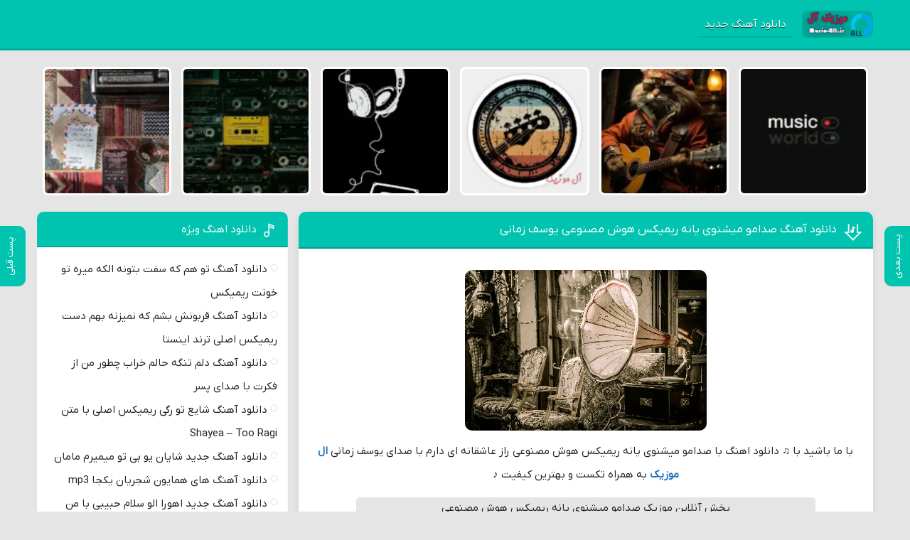

--- FILE ---
content_type: text/html; charset=UTF-8
request_url: https://music-all.ir/vip/%D8%AF%D8%A7%D9%86%D9%84%D9%88%D8%AF-%D8%A2%D9%87%D9%86%DA%AF-%D8%B5%D8%AF%D8%A7%D9%85%D9%88-%D9%85%DB%8C%D8%B4%D9%86%D9%88%DB%8C-%DB%8C%D8%A7%D9%86%D9%87-%D8%B1%DB%8C%D9%85%DB%8C%DA%A9%D8%B3-%D9%87/
body_size: 7430
content:
<!DOCTYPE html>
<html dir="rtl" lang="fa-IR">
<head>
<meta charset="UTF-8">
<meta name="viewport" content="width=device-width, initial-scale=1">

<meta name='robots' content='index, follow, max-image-preview:large, max-snippet:-1, max-video-preview:-1' />

	<!-- This site is optimized with the Yoast SEO plugin v26.7 - https://yoast.com/wordpress/plugins/seo/ -->
	<title>دانلود آهنگ صدامو میشنوی یانه ریمیکس هوش مصنوعی یوسف زمانی | به همراه متن و پخش آنلاین</title>
	<meta name="description" content="دانلود آهنگ صدامو میشنوی یانه ریمیکس هوش مصنوعی یوسف زمانی | به همراه متن و پخش آنلاین" />
	<link rel="canonical" href="https://music-all.ir/vip/دانلود-آهنگ-صدامو-میشنوی-یانه-ریمیکس-ه/" />
	<meta property="og:locale" content="fa_IR" />
	<meta property="og:type" content="article" />
	<meta property="og:title" content="دانلود آهنگ صدامو میشنوی یانه ریمیکس هوش مصنوعی یوسف زمانی | به همراه متن و پخش آنلاین" />
	<meta property="og:description" content="دانلود آهنگ صدامو میشنوی یانه ریمیکس هوش مصنوعی یوسف زمانی | به همراه متن و پخش آنلاین" />
	<meta property="og:url" content="https://music-all.ir/vip/دانلود-آهنگ-صدامو-میشنوی-یانه-ریمیکس-ه/" />
	<meta property="og:site_name" content="آل موزیک" />
	<meta property="article:published_time" content="2024-05-11T09:24:38+00:00" />
	<meta property="og:image" content="https://music-all.ir/wp-content/uploads/2023/09/Music-All.ir22.webp" />
	<meta property="og:image:width" content="340" />
	<meta property="og:image:height" content="226" />
	<meta property="og:image:type" content="image/webp" />
	<meta name="author" content="ادمین" />
	<meta name="twitter:card" content="summary_large_image" />
	<meta name="twitter:label1" content="نوشته‌شده بدست" />
	<meta name="twitter:data1" content="ادمین" />
	<script type="application/ld+json" class="yoast-schema-graph">{"@context":"https://schema.org","@graph":[{"@type":"Article","@id":"https://music-all.ir/vip/%d8%af%d8%a7%d9%86%d9%84%d9%88%d8%af-%d8%a2%d9%87%d9%86%da%af-%d8%b5%d8%af%d8%a7%d9%85%d9%88-%d9%85%db%8c%d8%b4%d9%86%d9%88%db%8c-%db%8c%d8%a7%d9%86%d9%87-%d8%b1%db%8c%d9%85%db%8c%da%a9%d8%b3-%d9%87/#article","isPartOf":{"@id":"https://music-all.ir/vip/%d8%af%d8%a7%d9%86%d9%84%d9%88%d8%af-%d8%a2%d9%87%d9%86%da%af-%d8%b5%d8%af%d8%a7%d9%85%d9%88-%d9%85%db%8c%d8%b4%d9%86%d9%88%db%8c-%db%8c%d8%a7%d9%86%d9%87-%d8%b1%db%8c%d9%85%db%8c%da%a9%d8%b3-%d9%87/"},"author":{"name":"ادمین","@id":"https://music-all.ir/#/schema/person/aa8c07952fedc0096a25a986aaf72dbc"},"headline":"دانلود آهنگ صدامو میشنوی یانه ریمیکس هوش مصنوعی یوسف زمانی","datePublished":"2024-05-11T09:24:38+00:00","mainEntityOfPage":{"@id":"https://music-all.ir/vip/%d8%af%d8%a7%d9%86%d9%84%d9%88%d8%af-%d8%a2%d9%87%d9%86%da%af-%d8%b5%d8%af%d8%a7%d9%85%d9%88-%d9%85%db%8c%d8%b4%d9%86%d9%88%db%8c-%db%8c%d8%a7%d9%86%d9%87-%d8%b1%db%8c%d9%85%db%8c%da%a9%d8%b3-%d9%87/"},"wordCount":0,"commentCount":0,"image":{"@id":"https://music-all.ir/vip/%d8%af%d8%a7%d9%86%d9%84%d9%88%d8%af-%d8%a2%d9%87%d9%86%da%af-%d8%b5%d8%af%d8%a7%d9%85%d9%88-%d9%85%db%8c%d8%b4%d9%86%d9%88%db%8c-%db%8c%d8%a7%d9%86%d9%87-%d8%b1%db%8c%d9%85%db%8c%da%a9%d8%b3-%d9%87/#primaryimage"},"thumbnailUrl":"https://music-all.ir/wp-content/uploads/2023/09/Music-All.ir22.webp","articleSection":["اهنگ ویژه"],"inLanguage":"fa-IR","potentialAction":[{"@type":"CommentAction","name":"Comment","target":["https://music-all.ir/vip/%d8%af%d8%a7%d9%86%d9%84%d9%88%d8%af-%d8%a2%d9%87%d9%86%da%af-%d8%b5%d8%af%d8%a7%d9%85%d9%88-%d9%85%db%8c%d8%b4%d9%86%d9%88%db%8c-%db%8c%d8%a7%d9%86%d9%87-%d8%b1%db%8c%d9%85%db%8c%da%a9%d8%b3-%d9%87/#respond"]}]},{"@type":"WebPage","@id":"https://music-all.ir/vip/%d8%af%d8%a7%d9%86%d9%84%d9%88%d8%af-%d8%a2%d9%87%d9%86%da%af-%d8%b5%d8%af%d8%a7%d9%85%d9%88-%d9%85%db%8c%d8%b4%d9%86%d9%88%db%8c-%db%8c%d8%a7%d9%86%d9%87-%d8%b1%db%8c%d9%85%db%8c%da%a9%d8%b3-%d9%87/","url":"https://music-all.ir/vip/%d8%af%d8%a7%d9%86%d9%84%d9%88%d8%af-%d8%a2%d9%87%d9%86%da%af-%d8%b5%d8%af%d8%a7%d9%85%d9%88-%d9%85%db%8c%d8%b4%d9%86%d9%88%db%8c-%db%8c%d8%a7%d9%86%d9%87-%d8%b1%db%8c%d9%85%db%8c%da%a9%d8%b3-%d9%87/","name":"دانلود آهنگ صدامو میشنوی یانه ریمیکس هوش مصنوعی یوسف زمانی | به همراه متن و پخش آنلاین","isPartOf":{"@id":"https://music-all.ir/#website"},"primaryImageOfPage":{"@id":"https://music-all.ir/vip/%d8%af%d8%a7%d9%86%d9%84%d9%88%d8%af-%d8%a2%d9%87%d9%86%da%af-%d8%b5%d8%af%d8%a7%d9%85%d9%88-%d9%85%db%8c%d8%b4%d9%86%d9%88%db%8c-%db%8c%d8%a7%d9%86%d9%87-%d8%b1%db%8c%d9%85%db%8c%da%a9%d8%b3-%d9%87/#primaryimage"},"image":{"@id":"https://music-all.ir/vip/%d8%af%d8%a7%d9%86%d9%84%d9%88%d8%af-%d8%a2%d9%87%d9%86%da%af-%d8%b5%d8%af%d8%a7%d9%85%d9%88-%d9%85%db%8c%d8%b4%d9%86%d9%88%db%8c-%db%8c%d8%a7%d9%86%d9%87-%d8%b1%db%8c%d9%85%db%8c%da%a9%d8%b3-%d9%87/#primaryimage"},"thumbnailUrl":"https://music-all.ir/wp-content/uploads/2023/09/Music-All.ir22.webp","datePublished":"2024-05-11T09:24:38+00:00","author":{"@id":"https://music-all.ir/#/schema/person/aa8c07952fedc0096a25a986aaf72dbc"},"description":"دانلود آهنگ صدامو میشنوی یانه ریمیکس هوش مصنوعی یوسف زمانی | به همراه متن و پخش آنلاین","breadcrumb":{"@id":"https://music-all.ir/vip/%d8%af%d8%a7%d9%86%d9%84%d9%88%d8%af-%d8%a2%d9%87%d9%86%da%af-%d8%b5%d8%af%d8%a7%d9%85%d9%88-%d9%85%db%8c%d8%b4%d9%86%d9%88%db%8c-%db%8c%d8%a7%d9%86%d9%87-%d8%b1%db%8c%d9%85%db%8c%da%a9%d8%b3-%d9%87/#breadcrumb"},"inLanguage":"fa-IR","potentialAction":[{"@type":"ReadAction","target":["https://music-all.ir/vip/%d8%af%d8%a7%d9%86%d9%84%d9%88%d8%af-%d8%a2%d9%87%d9%86%da%af-%d8%b5%d8%af%d8%a7%d9%85%d9%88-%d9%85%db%8c%d8%b4%d9%86%d9%88%db%8c-%db%8c%d8%a7%d9%86%d9%87-%d8%b1%db%8c%d9%85%db%8c%da%a9%d8%b3-%d9%87/"]}]},{"@type":"ImageObject","inLanguage":"fa-IR","@id":"https://music-all.ir/vip/%d8%af%d8%a7%d9%86%d9%84%d9%88%d8%af-%d8%a2%d9%87%d9%86%da%af-%d8%b5%d8%af%d8%a7%d9%85%d9%88-%d9%85%db%8c%d8%b4%d9%86%d9%88%db%8c-%db%8c%d8%a7%d9%86%d9%87-%d8%b1%db%8c%d9%85%db%8c%da%a9%d8%b3-%d9%87/#primaryimage","url":"https://music-all.ir/wp-content/uploads/2023/09/Music-All.ir22.webp","contentUrl":"https://music-all.ir/wp-content/uploads/2023/09/Music-All.ir22.webp","width":340,"height":226},{"@type":"BreadcrumbList","@id":"https://music-all.ir/vip/%d8%af%d8%a7%d9%86%d9%84%d9%88%d8%af-%d8%a2%d9%87%d9%86%da%af-%d8%b5%d8%af%d8%a7%d9%85%d9%88-%d9%85%db%8c%d8%b4%d9%86%d9%88%db%8c-%db%8c%d8%a7%d9%86%d9%87-%d8%b1%db%8c%d9%85%db%8c%da%a9%d8%b3-%d9%87/#breadcrumb","itemListElement":[{"@type":"ListItem","position":1,"name":"خانه","item":"https://music-all.ir/"},{"@type":"ListItem","position":2,"name":"دانلود آهنگ صدامو میشنوی یانه ریمیکس هوش مصنوعی یوسف زمانی"}]},{"@type":"WebSite","@id":"https://music-all.ir/#website","url":"https://music-all.ir/","name":"آل موزیک","description":"دانلود بهترین آهنگ های ایرانی","potentialAction":[{"@type":"SearchAction","target":{"@type":"EntryPoint","urlTemplate":"https://music-all.ir/?s={search_term_string}"},"query-input":{"@type":"PropertyValueSpecification","valueRequired":true,"valueName":"search_term_string"}}],"inLanguage":"fa-IR"},{"@type":"Person","@id":"https://music-all.ir/#/schema/person/aa8c07952fedc0096a25a986aaf72dbc","name":"ادمین","image":{"@type":"ImageObject","inLanguage":"fa-IR","@id":"https://music-all.ir/#/schema/person/image/","url":"https://secure.gravatar.com/avatar/4c60175616a84e01b92b8c0708afc753c4b7e5f168d43cdeef3f2d89baadaaf1?s=96&d=mm&r=g","contentUrl":"https://secure.gravatar.com/avatar/4c60175616a84e01b92b8c0708afc753c4b7e5f168d43cdeef3f2d89baadaaf1?s=96&d=mm&r=g","caption":"ادمین"},"url":"https://music-all.ir/author/allmusicadmin/"}]}</script>
	<!-- / Yoast SEO plugin. -->


<link rel="alternate" type="application/rss+xml" title="آل موزیک &raquo; دانلود آهنگ صدامو میشنوی یانه ریمیکس هوش مصنوعی یوسف زمانی خوراک دیدگاه‌ها" href="https://music-all.ir/vip/%d8%af%d8%a7%d9%86%d9%84%d9%88%d8%af-%d8%a2%d9%87%d9%86%da%af-%d8%b5%d8%af%d8%a7%d9%85%d9%88-%d9%85%db%8c%d8%b4%d9%86%d9%88%db%8c-%db%8c%d8%a7%d9%86%d9%87-%d8%b1%db%8c%d9%85%db%8c%da%a9%d8%b3-%d9%87/feed/" />
<link rel="alternate" title="oEmbed (JSON)" type="application/json+oembed" href="https://music-all.ir/wp-json/oembed/1.0/embed?url=https%3A%2F%2Fmusic-all.ir%2Fvip%2F%25d8%25af%25d8%25a7%25d9%2586%25d9%2584%25d9%2588%25d8%25af-%25d8%25a2%25d9%2587%25d9%2586%25da%25af-%25d8%25b5%25d8%25af%25d8%25a7%25d9%2585%25d9%2588-%25d9%2585%25db%258c%25d8%25b4%25d9%2586%25d9%2588%25db%258c-%25db%258c%25d8%25a7%25d9%2586%25d9%2587-%25d8%25b1%25db%258c%25d9%2585%25db%258c%25da%25a9%25d8%25b3-%25d9%2587%2F" />
<link rel="alternate" title="oEmbed (XML)" type="text/xml+oembed" href="https://music-all.ir/wp-json/oembed/1.0/embed?url=https%3A%2F%2Fmusic-all.ir%2Fvip%2F%25d8%25af%25d8%25a7%25d9%2586%25d9%2584%25d9%2588%25d8%25af-%25d8%25a2%25d9%2587%25d9%2586%25da%25af-%25d8%25b5%25d8%25af%25d8%25a7%25d9%2585%25d9%2588-%25d9%2585%25db%258c%25d8%25b4%25d9%2586%25d9%2588%25db%258c-%25db%258c%25d8%25a7%25d9%2586%25d9%2587-%25d8%25b1%25db%258c%25d9%2585%25db%258c%25da%25a9%25d8%25b3-%25d9%2587%2F&#038;format=xml" />
<style id='wp-img-auto-sizes-contain-inline-css' type='text/css'>
img:is([sizes=auto i],[sizes^="auto," i]){contain-intrinsic-size:3000px 1500px}
/*# sourceURL=wp-img-auto-sizes-contain-inline-css */
</style>
<link rel='stylesheet' id='style-css' href='https://music-all.ir/wp-content/themes/Musiceet/style.css' type='text/css' media='all' />
<link rel="https://api.w.org/" href="https://music-all.ir/wp-json/" /><link rel="alternate" title="JSON" type="application/json" href="https://music-all.ir/wp-json/wp/v2/posts/29649" /><meta name="generator" content="WordPress 6.9" />
<link rel='shortlink' href='https://music-all.ir/?p=29649' />
<link rel="icon" type="image/png" href="https://music-all.ir/wp-content/uploads/2023/08/icomusicall-min.png"><meta name="theme-color" content="#00c4b0"><style>body{--body--hue: #e5e5e5; /* رنگ بکگراند */--main--hue: #00c4b0; /* رنگ اصلی ابی */--hover--hue: #1e73be; /* رنگ اصلی ابی */--note--hue:#dd3333; /* رنگ بگراند اطلاعیه */--notea--hue:#fff; /* رنگ لینک اطلاعیه */}@font-face{font-family:iranyekan;font-style:normal;font-weight:normal;src:url(https://music-all.ir/wp-content/themes/Musiceet/assets/fonts/iranyekan.woff) format("woff"),url(https://music-all.ir/wp-content/themes/Musiceet/assets/fonts/iranyekan.woff2) format("woff2");font-display:swap}body,input,button,textarea,h1,h2,h3,h4,h5,h6{font-family:iranyekan}body{background:var(--body--hue);font-size:15px;}input,button,textarea{15px}.width{max-width:1176px;}.header,.search button,.posts header,.sbox header,.mpagenavi a:hover, .mpagenavi .current,.posts .more:hover,.singers a, .boxdownload a,.vebeetpre, .vebeetnext,.commentsfrom button,.answer .chdr strong b{background: var(--main--hue);}.the_content{text-align:center}</style>
        <link rel="manifest" href="/manifest.json">
      <!-- Najva Push Notification -->
<script type="text/javascript">
      (function(){
           var now = new Date();
           var version = now.getFullYear().toString() + "0" + now.getMonth() + "0" + now.getDate() +
               "0" + now.getHours();
           var head = document.getElementsByTagName("head")[0];
           var link = document.createElement("link");
           link.rel = "stylesheet";
           link.href = "https://van.najva.com/static/cdn/css/local-messaging.css" + "?v=" + version;
           head.appendChild(link);
           var script = document.createElement("script");
           script.type = "text/javascript";
           script.async = true;
           script.src = "https://van.najva.com/static/js/scripts/5music-website-15316-5a1071bb-673a-4fda-96cc-8a78325d6b37.js" + "?v=" + version;
           head.appendChild(script);
           })()
</script>
<!-- END NAJVA PUSH NOTIFICATION -->
      </head>
<body>
<header class="header">
<div class="width flex">
<nav class="flex"><a class="textlogo txlg2" style="background-image: url(https://music-all.ir/wp-content/uploads/2023/08/MusicAllLogo-min.png);" href="https://music-all.ir" title="آل موزیک" rel="home"><span>آل موزیک</span></a>
<ul class="flex"><li><a href="https://music-all.ir/">دانلود آهنگ جدید</a></li>
</ul></nav>
</div>
</header>

<div class="specials width">
<ul class="flex">
<li><a href="https://music-all.ir/vip/%d8%af%d8%a7%d9%86%d9%84%d9%88%d8%af-%d8%a2%d9%87%d9%86%da%af-%d8%aa%d9%88-%d9%87%d9%85-%da%a9%d9%87-%d8%b3%d9%81%d8%aa-%d8%a8%d8%aa%d9%88%d9%86%d9%87-%d8%a7%d9%84%da%a9%d9%87-%d9%85%db%8c%d8%b1%d9%87/" title="دانلود آهنگ تو هم که سفت بتونه الکه میره تو خونت ریمیکس">
<img width="150" height="150" src="https://music-all.ir/wp-content/uploads/2024/11/all-46-150x150.webp" class="attachment-thumbnail size-thumbnail wp-post-image" alt="دانلود آهنگ تو هم که سفت بتونه الکه میره تو خونت ریمیکس" title="دانلود آهنگ تو هم که سفت بتونه الکه میره تو خونت ریمیکس" decoding="async" /><span>آهنگ تو هم که سفت بتونه الکه میره تو خونت ریمیکس</span>
</a></li>
<li><a href="https://music-all.ir/vip/%d8%af%d8%a7%d9%86%d9%84%d9%88%d8%af-%d8%a2%d9%87%d9%86%da%af-%d9%82%d8%b1%d8%a8%d9%88%d9%86%d8%b4-%d8%a8%d8%b4%d9%85-%da%a9%d9%87-%d9%86%d9%85%db%8c%d8%b2%d9%86%d9%87-%d8%a8%d9%87%d9%85-%d8%af%d8%b3/" title="دانلود آهنگ قربونش بشم که نمیزنه بهم دست ریمیکس اصلی ترند اینستا">
<img width="150" height="150" src="https://music-all.ir/wp-content/uploads/2024/11/all-39-150x150.webp" class="attachment-thumbnail size-thumbnail wp-post-image" alt="دانلود آهنگ قربونش بشم که نمیزنه بهم دست ریمیکس اصلی ترند اینستا" title="دانلود آهنگ قربونش بشم که نمیزنه بهم دست ریمیکس اصلی ترند اینستا" decoding="async" /><span>آهنگ قربونش بشم که نمیزنه بهم دست ریمیکس اصلی ترند اینستا</span>
</a></li>
<li><a href="https://music-all.ir/vip/%d8%af%d8%a7%d9%86%d9%84%d9%88%d8%af-%d8%a2%d9%87%d9%86%da%af-%d8%af%d9%84%d9%85-%d8%aa%d9%86%da%af%d9%87-%d8%ad%d8%a7%d9%84%d9%85-%d8%ae%d8%b1%d8%a7%d8%a8-%da%86%d8%b7%d9%88%d8%b1-%d9%85%d9%86-%d8%a7/" title="دانلود آهنگ دلم تنگه حالم خراب چطور من از فکرت با صدای پسر">
<img width="150" height="150" src="https://music-all.ir/wp-content/uploads/2024/11/all-48-150x150.webp" class="attachment-thumbnail size-thumbnail wp-post-image" alt="دانلود آهنگ دلم تنگه حالم خراب چطور من از فکرت با صدای پسر" title="دانلود آهنگ دلم تنگه حالم خراب چطور من از فکرت با صدای پسر" decoding="async" srcset="https://music-all.ir/wp-content/uploads/2024/11/all-48-150x150.webp 150w, https://music-all.ir/wp-content/uploads/2024/11/all-48-300x300.webp 300w, https://music-all.ir/wp-content/uploads/2024/11/all-48.webp 340w" sizes="(max-width: 150px) 100vw, 150px" /><span>آهنگ دلم تنگه حالم خراب چطور من از فکرت با صدای پسر</span>
</a></li>
<li><a href="https://music-all.ir/vip/%d8%af%d8%a7%d9%86%d9%84%d9%88%d8%af-%d8%a2%d9%87%d9%86%da%af-%d8%b4%d8%a7%db%8c%d8%b9-%d8%aa%d9%88-%d8%b1%da%af%db%8c-%d8%b1%db%8c%d9%85%db%8c%da%a9%d8%b3-%d8%a7%d8%b5%d9%84%db%8c-%d8%a8%d8%a7-%d9%85/" title="دانلود آهنگ شایع تو رگی ریمیکس اصلی با متن Shayea – Too Ragi">
<img width="150" height="150" src="https://music-all.ir/wp-content/uploads/2024/11/all-12-150x150.webp" class="attachment-thumbnail size-thumbnail wp-post-image" alt="دانلود آهنگ شایع تو رگی ریمیکس اصلی با متن Shayea – Too Ragi" title="دانلود آهنگ شایع تو رگی ریمیکس اصلی با متن Shayea – Too Ragi" decoding="async" /><span>آهنگ شایع تو رگی ریمیکس اصلی با متن Shayea – Too Ragi</span>
</a></li>
<li><a href="https://music-all.ir/vip/%d8%af%d8%a7%d9%86%d9%84%d9%88%d8%af-%d8%a2%d9%87%d9%86%da%af-%d8%ac%d8%af%db%8c%d8%af-%d8%b4%d8%a7%db%8c%d8%a7%d9%86-%db%8c%d9%88-%d8%a8%db%8c-%d8%aa%d9%88-%d9%85%db%8c%d9%85%db%8c%d8%b1%d9%85-%d9%85/" title="دانلود آهنگ جدید شایان یو بی تو میمیرم مامان">
<img width="150" height="150" src="https://music-all.ir/wp-content/uploads/2024/11/all-87-150x150.webp" class="attachment-thumbnail size-thumbnail wp-post-image" alt="دانلود آهنگ جدید شایان یو بی تو میمیرم مامان" title="دانلود آهنگ جدید شایان یو بی تو میمیرم مامان" decoding="async" /><span>آهنگ جدید شایان یو بی تو میمیرم مامان</span>
</a></li>
<li><a href="https://music-all.ir/vip/%d8%af%d8%a7%d9%86%d9%84%d9%88%d8%af-%d8%a2%d9%87%d9%86%da%af-%d9%87%d8%a7%db%8c-%d9%87%d9%85%d8%a7%db%8c%d9%88%d9%86-%d8%b4%d8%ac%d8%b1%db%8c%d8%a7%d9%86-%db%8c%da%a9%d8%ac%d8%a7-mp3/" title="دانلود آهنگ های همایون شجریان یکجا mp3">
<img width="150" height="150" src="https://music-all.ir/wp-content/uploads/2024/11/all-104-150x150.webp" class="attachment-thumbnail size-thumbnail wp-post-image" alt="دانلود آهنگ های همایون شجریان یکجا mp3" title="دانلود آهنگ های همایون شجریان یکجا mp3" decoding="async" /><span>آهنگ های همایون شجریان یکجا mp3</span>
</a></li>
</ul>
</div>






<div class="width flex2">
<div class="mright flex">
<div class="mcenter mcenter2">
<a class="vebeetnext" href="https://music-all.ir/vip/%d8%af%d8%a7%d9%86%d9%84%d9%88%d8%af-%d8%a2%d9%87%d9%86%da%af-%d8%ac%d8%af%db%8c%d8%af-%d8%b4%d8%a7%db%8c%d8%a7%d9%86-%db%8c%d9%88-%d8%a8%db%8c-%d8%aa%d9%88-%d9%85%db%8c%d9%85%db%8c%d8%b1%d9%85-%d9%85/" rel="next"><span>پست بعدی</span></a><a class="vebeetpre" href="https://music-all.ir/vip/%d8%af%d8%a7%d9%86%d9%84%d9%88%d8%af-%d8%a2%d9%87%d9%86%da%af-%d8%ac%d8%af%db%8c%d8%af-%d8%a7%d9%87%d9%88%d8%b1%d8%a7-%d8%a7%d9%84%d9%88-%d8%b3%d9%84%d8%a7%d9%85-%d8%ad%d8%a8%db%8c%d8%a8%db%8c-%d8%a8/" rel="prev"><span>پست قبلی</span></a><article class="posts">
<header>
<h1><a title="دانلود آهنگ صدامو میشنوی یانه ریمیکس هوش مصنوعی یوسف زمانی" rel="bookmark" href="https://music-all.ir/vip/%d8%af%d8%a7%d9%86%d9%84%d9%88%d8%af-%d8%a2%d9%87%d9%86%da%af-%d8%b5%d8%af%d8%a7%d9%85%d9%88-%d9%85%db%8c%d8%b4%d9%86%d9%88%db%8c-%db%8c%d8%a7%d9%86%d9%87-%d8%b1%db%8c%d9%85%db%8c%da%a9%d8%b3-%d9%87/">دانلود آهنگ صدامو میشنوی یانه ریمیکس هوش مصنوعی یوسف زمانی</a></h1>
</header>
<div class="the_content">
	<figure>
<img width="340" height="226" src="https://music-all.ir/wp-content/uploads/2023/09/Music-All.ir22.webp" class="attachment-pst size-pst wp-post-image" alt="دانلود آهنگ صدامو میشنوی یانه ریمیکس هوش مصنوعی یوسف زمانی" title="دانلود آهنگ صدامو میشنوی یانه ریمیکس هوش مصنوعی یوسف زمانی" decoding="async" fetchpriority="high" srcset="https://music-all.ir/wp-content/uploads/2023/09/Music-All.ir22.webp 340w, https://music-all.ir/wp-content/uploads/2023/09/Music-All.ir22-300x199.webp 300w" sizes="(max-width: 340px) 100vw, 340px" />	</figure>
<p>با ما باشید با ♫ دانلود اهنگ با صدامو میشنوی یانه ریمیکس هوش مصنوعی راز عاشقانه ای دارم با صدای یوسف زمانی <a href="https://Music-All.ir/"><strong>ال موزیک</strong></a> به همراه تکست و بهترین کیفیت ♪</p>
</div>
<div class="boxdownload">
<span class="player">پخش آنلاین موزیک صدامو میشنوی یانه ریمیکس هوش مصنوعی</span><audio preload="none" src="http://dl.downlooad.ir/Singer/Yousef-Zamani/Yousef-Zamani-Sedamo-Mishnavi.mp3" controls="controls">مرورگر شما از Player ساپورت نمی کند.</audio><a title="دانلود آهنگ با کیفیت عالی 320" href="http://dl.downlooad.ir/Singer/Yousef-Zamani/Yousef-Zamani-Sedamo-Mishnavi.mp3">دانلود آهنگ با کیفیت عالی 320</a><a title="دانلود آهنگ با کیفیت خوب 128" href="http://dl.downlooad.ir/Singer/Yousef-Zamani/Yousef-Zamani-Sedamo-Mishnavi.mp3">دانلود آهنگ با کیفیت خوب 128</a></div>

<div class='singers'><h3><a href="https://music-all.ir/singer/%db%8c%d9%88%d8%b3%d9%81-%d8%b2%d9%85%d8%a7%d9%86%db%8c/">دانلود تمام آهنگ های  یوسف زمانی</a></h3></div>		<footer class="flex">
<ul class="flex">
<li class="cat"><a href="https://music-all.ir/category/vip/" rel="category tag">اهنگ ویژه</a></li>
<li class="time">11 می 2024</li>
</ul>
</footer>
</article>
<section class="sbox">
<header><h4>آهنگ های مرتبط یوسف زمانی</h4></header>
<div class="specials spcls">
<ul class="flex">
<li><a href="https://music-all.ir/vip/%d8%af%d8%a7%d9%86%d9%84%d9%88%d8%af-%d8%a2%d9%87%d9%86%da%af-%d8%a7%d8%b2-%d9%86%d9%81%d8%b3-%d8%a7%d9%86%d8%af%d8%a7%d8%ae%d8%aa%db%8c-%d9%85%d9%86%d9%88-%db%8c%d9%87-%d8%aa%d9%86%d9%87-%d8%b1%db%8c/" title="دانلود آهنگ از نفس انداختی منو یه تنه ریمیکس هوش مصنوعی یوسف زمانی">
<img width="150" height="150" src="https://music-all.ir/wp-content/uploads/2023/09/Music-All.ir66-150x150.webp" class="attachment-thumbnail size-thumbnail wp-post-image" alt="دانلود آهنگ از نفس انداختی منو یه تنه ریمیکس هوش مصنوعی یوسف زمانی" title="دانلود آهنگ از نفس انداختی منو یه تنه ریمیکس هوش مصنوعی یوسف زمانی" decoding="async" loading="lazy" /><span>یوسف زمانی - از نفس انداختی منو یه تنه ریمیکس هوش مصنوعی</span>
</a></li>
<li><a href="https://music-all.ir/vip/%d8%af%d8%a7%d9%86%d9%84%d9%88%d8%af-%d8%a2%d9%87%d9%86%da%af-%d9%88%d9%82%d8%aa%db%8c-%d8%b1%d9%88-%d8%af%d8%b3%d8%aa%d9%85-%d8%a7%d9%88%d9%84%db%8c%d9%86-%d9%82%d8%b7%d8%b1%d9%87-%db%8c-%d8%a8%d8%a7/" title="دانلود آهنگ وقتی رو دستم اولین قطره ی بارون نشست یوسف زمانی">
<img width="150" height="150" src="https://music-all.ir/wp-content/uploads/2023/09/Music-All.ir95-150x150.webp" class="attachment-thumbnail size-thumbnail wp-post-image" alt="دانلود آهنگ وقتی رو دستم اولین قطره ی بارون نشست یوسف زمانی" title="دانلود آهنگ وقتی رو دستم اولین قطره ی بارون نشست یوسف زمانی" decoding="async" loading="lazy" /><span>یوسف زمانی - وقتی رو دستم اولین قطره ی بارون نشست</span>
</a></li>
<li><a href="https://music-all.ir/vip/%d8%af%d8%a7%d9%86%d9%84%d9%88%d8%af-%d8%a2%d9%87%d9%86%da%af-%d8%b2%d9%86%d8%af%da%af%db%8c-%d8%a8%d8%b3%d9%87-%d8%a7%d9%86%d9%82%d8%af-%d8%a8%d8%a7-%d9%85%d9%86-%d8%ac%d9%86%da%af-%d9%86%da%a9%d9%86/" title="دانلود آهنگ زندگی بسه انقد با من جنگ نکن ریمیکس هوش مصنوعی یوسف زمانی">
<img width="150" height="150" src="https://music-all.ir/wp-content/uploads/2023/09/Music-All.ir20-150x150.webp" class="attachment-thumbnail size-thumbnail wp-post-image" alt="دانلود آهنگ زندگی بسه انقد با من جنگ نکن ریمیکس هوش مصنوعی یوسف زمانی" title="دانلود آهنگ زندگی بسه انقد با من جنگ نکن ریمیکس هوش مصنوعی یوسف زمانی" decoding="async" loading="lazy" /><span>یوسف زمانی - زندگی بسه انقد با من جنگ نکن ریمیکس هوش مصنوعی</span>
</a></li>
<li><a href="https://music-all.ir/vip/%d8%af%d8%a7%d9%86%d9%84%d9%88%d8%af-%d8%a2%d9%87%d9%86%da%af-%da%a9%d9%87-%d9%86%d8%b4%d9%87-%d8%aa%d9%86%d9%87%d8%a7-%d8%b4%db%8c-%da%a9%d9%87-%d9%86%d8%aa%d8%b1%d8%b3%db%8c-%d8%a8%db%8c-%d9%85/" title="دانلود آهنگ که نشه تنها شی که نترسی بی من یوسف زمانی">
<img width="150" height="150" src="https://music-all.ir/wp-content/uploads/2023/09/Music-All.ir87-150x150.webp" class="attachment-thumbnail size-thumbnail wp-post-image" alt="دانلود آهنگ که نشه تنها شی که نترسی بی من یوسف زمانی" title="دانلود آهنگ که نشه تنها شی که نترسی بی من یوسف زمانی" decoding="async" loading="lazy" /><span>یوسف زمانی - که نشه تنها شی که نترسی بی من</span>
</a></li>
</ul>
</div>
</section>
</div>
</div>
<aside class="sidebar left">
<section class="sbox"><header><h4>دانلود اهنگ ویژه</h4></header><ul><li><a href="https://music-all.ir/vip/%d8%af%d8%a7%d9%86%d9%84%d9%88%d8%af-%d8%a2%d9%87%d9%86%da%af-%d8%aa%d9%88-%d9%87%d9%85-%da%a9%d9%87-%d8%b3%d9%81%d8%aa-%d8%a8%d8%aa%d9%88%d9%86%d9%87-%d8%a7%d9%84%da%a9%d9%87-%d9%85%db%8c%d8%b1%d9%87/" title="دانلود آهنگ تو هم که سفت بتونه الکه میره تو خونت ریمیکس">دانلود آهنگ تو هم که سفت بتونه الکه میره تو خونت ریمیکس</a></li>
<li><a href="https://music-all.ir/vip/%d8%af%d8%a7%d9%86%d9%84%d9%88%d8%af-%d8%a2%d9%87%d9%86%da%af-%d9%82%d8%b1%d8%a8%d9%88%d9%86%d8%b4-%d8%a8%d8%b4%d9%85-%da%a9%d9%87-%d9%86%d9%85%db%8c%d8%b2%d9%86%d9%87-%d8%a8%d9%87%d9%85-%d8%af%d8%b3/" title="دانلود آهنگ قربونش بشم که نمیزنه بهم دست ریمیکس اصلی ترند اینستا">دانلود آهنگ قربونش بشم که نمیزنه بهم دست ریمیکس اصلی ترند اینستا</a></li>
<li><a href="https://music-all.ir/vip/%d8%af%d8%a7%d9%86%d9%84%d9%88%d8%af-%d8%a2%d9%87%d9%86%da%af-%d8%af%d9%84%d9%85-%d8%aa%d9%86%da%af%d9%87-%d8%ad%d8%a7%d9%84%d9%85-%d8%ae%d8%b1%d8%a7%d8%a8-%da%86%d8%b7%d9%88%d8%b1-%d9%85%d9%86-%d8%a7/" title="دانلود آهنگ دلم تنگه حالم خراب چطور من از فکرت با صدای پسر">دانلود آهنگ دلم تنگه حالم خراب چطور من از فکرت با صدای پسر</a></li>
<li><a href="https://music-all.ir/vip/%d8%af%d8%a7%d9%86%d9%84%d9%88%d8%af-%d8%a2%d9%87%d9%86%da%af-%d8%b4%d8%a7%db%8c%d8%b9-%d8%aa%d9%88-%d8%b1%da%af%db%8c-%d8%b1%db%8c%d9%85%db%8c%da%a9%d8%b3-%d8%a7%d8%b5%d9%84%db%8c-%d8%a8%d8%a7-%d9%85/" title="دانلود آهنگ شایع تو رگی ریمیکس اصلی با متن Shayea – Too Ragi">دانلود آهنگ شایع تو رگی ریمیکس اصلی با متن Shayea – Too Ragi</a></li>
<li><a href="https://music-all.ir/vip/%d8%af%d8%a7%d9%86%d9%84%d9%88%d8%af-%d8%a2%d9%87%d9%86%da%af-%d8%ac%d8%af%db%8c%d8%af-%d8%b4%d8%a7%db%8c%d8%a7%d9%86-%db%8c%d9%88-%d8%a8%db%8c-%d8%aa%d9%88-%d9%85%db%8c%d9%85%db%8c%d8%b1%d9%85-%d9%85/" title="دانلود آهنگ جدید شایان یو بی تو میمیرم مامان">دانلود آهنگ جدید شایان یو بی تو میمیرم مامان</a></li>
<li><a href="https://music-all.ir/vip/%d8%af%d8%a7%d9%86%d9%84%d9%88%d8%af-%d8%a2%d9%87%d9%86%da%af-%d9%87%d8%a7%db%8c-%d9%87%d9%85%d8%a7%db%8c%d9%88%d9%86-%d8%b4%d8%ac%d8%b1%db%8c%d8%a7%d9%86-%db%8c%da%a9%d8%ac%d8%a7-mp3/" title="دانلود آهنگ های همایون شجریان یکجا mp3">دانلود آهنگ های همایون شجریان یکجا mp3</a></li>
<li><a href="https://music-all.ir/vip/%d8%af%d8%a7%d9%86%d9%84%d9%88%d8%af-%d8%a2%d9%87%d9%86%da%af-%d8%ac%d8%af%db%8c%d8%af-%d8%a7%d9%87%d9%88%d8%b1%d8%a7-%d8%a7%d9%84%d9%88-%d8%b3%d9%84%d8%a7%d9%85-%d8%ad%d8%a8%db%8c%d8%a8%db%8c-%d8%a8/" title="دانلود آهنگ جدید اهورا الو سلام حبیبی با من نکن غریبی کامل ریمیکس اینستاگرام">دانلود آهنگ جدید اهورا الو سلام حبیبی با من نکن غریبی کامل ریمیکس اینستاگرام</a></li>
<li><a href="https://music-all.ir/vip/%d8%af%d8%a7%d9%86%d9%84%d9%88%d8%af-%d8%b2%db%8c%d8%a8%d8%a7%d8%aa%d8%b1%db%8c%d9%86-%d8%a2%d9%87%d9%86%da%af-%d9%85%d8%a7%d8%af%d8%b1-%d8%b4%d8%a7%d8%af-%d8%a8%d8%b1%d8%a7%db%8c-%d8%a7%d8%b3%d8%aa/" title="دانلود زیباترین آهنگ مادر شاد برای استوری ۱۴۰۳ ( بهترین محشر احساسی معروف اینستا )">دانلود زیباترین آهنگ مادر شاد برای استوری ۱۴۰۳ ( بهترین محشر احساسی معروف اینستا )</a></li>
<li><a href="https://music-all.ir/vip/%d8%af%d8%a7%d9%86%d9%84%d9%88%d8%af-%d8%a2%d9%87%d9%86%da%af-%d8%b9%d8%b4%d9%82-%d8%b4%d9%88%d8%ae%db%8c-%d8%a8%d8%b1%d8%af%d8%a7%d8%b1-%d9%86%db%8c%d8%b3%d8%aa-%d9%87%d8%a7%db%8c%d8%af%d9%87/" title="دانلود آهنگ  عشق شوخی بردار نیست هایده هوش مصنوعی نیمه شب">دانلود آهنگ  عشق شوخی بردار نیست هایده هوش مصنوعی نیمه شب</a></li>
<li><a href="https://music-all.ir/vip/%d8%af%d8%a7%d9%86%d9%84%d9%88%d8%af-%d8%a2%d9%87%d9%86%da%af-%d8%a7%d9%84%db%8c%d9%86%d8%af%d9%87-%d8%a7%d9%84%db%8c%d9%85%d8%af%d9%87-%d8%a7%d9%88%d9%84%d8%a7-%d8%a7%db%8c-%db%8c%d8%a7%d8%b1%db%8c/" title="دانلود آهنگ الینده الیمده اولا ای یاریم ریمیکس اسی بیت">دانلود آهنگ الینده الیمده اولا ای یاریم ریمیکس اسی بیت</a></li>
</ul></section><section class="sbox"><header><h4>دانلود اهنگ جدید</h4></header><ul><li><a href="https://music-all.ir/vip/%d8%af%d8%a7%d9%86%d9%84%d9%88%d8%af-%d8%a2%d9%87%d9%86%da%af-%d8%aa%d9%88-%d9%87%d9%85-%da%a9%d9%87-%d8%b3%d9%81%d8%aa-%d8%a8%d8%aa%d9%88%d9%86%d9%87-%d8%a7%d9%84%da%a9%d9%87-%d9%85%db%8c%d8%b1%d9%87/" title="دانلود آهنگ تو هم که سفت بتونه الکه میره تو خونت ریمیکس">دانلود آهنگ تو هم که سفت بتونه الکه میره تو خونت ریمیکس</a></li>
<li><a href="https://music-all.ir/vip/%d8%af%d8%a7%d9%86%d9%84%d9%88%d8%af-%d8%a2%d9%87%d9%86%da%af-%d9%82%d8%b1%d8%a8%d9%88%d9%86%d8%b4-%d8%a8%d8%b4%d9%85-%da%a9%d9%87-%d9%86%d9%85%db%8c%d8%b2%d9%86%d9%87-%d8%a8%d9%87%d9%85-%d8%af%d8%b3/" title="دانلود آهنگ قربونش بشم که نمیزنه بهم دست ریمیکس اصلی ترند اینستا">دانلود آهنگ قربونش بشم که نمیزنه بهم دست ریمیکس اصلی ترند اینستا</a></li>
<li><a href="https://music-all.ir/vip/%d8%af%d8%a7%d9%86%d9%84%d9%88%d8%af-%d8%a2%d9%87%d9%86%da%af-%d8%af%d9%84%d9%85-%d8%aa%d9%86%da%af%d9%87-%d8%ad%d8%a7%d9%84%d9%85-%d8%ae%d8%b1%d8%a7%d8%a8-%da%86%d8%b7%d9%88%d8%b1-%d9%85%d9%86-%d8%a7/" title="دانلود آهنگ دلم تنگه حالم خراب چطور من از فکرت با صدای پسر">دانلود آهنگ دلم تنگه حالم خراب چطور من از فکرت با صدای پسر</a></li>
<li><a href="https://music-all.ir/vip/%d8%af%d8%a7%d9%86%d9%84%d9%88%d8%af-%d8%a2%d9%87%d9%86%da%af-%d8%b4%d8%a7%db%8c%d8%b9-%d8%aa%d9%88-%d8%b1%da%af%db%8c-%d8%b1%db%8c%d9%85%db%8c%da%a9%d8%b3-%d8%a7%d8%b5%d9%84%db%8c-%d8%a8%d8%a7-%d9%85/" title="دانلود آهنگ شایع تو رگی ریمیکس اصلی با متن Shayea – Too Ragi">دانلود آهنگ شایع تو رگی ریمیکس اصلی با متن Shayea – Too Ragi</a></li>
<li><a href="https://music-all.ir/vip/%d8%af%d8%a7%d9%86%d9%84%d9%88%d8%af-%d8%a2%d9%87%d9%86%da%af-%d8%ac%d8%af%db%8c%d8%af-%d8%b4%d8%a7%db%8c%d8%a7%d9%86-%db%8c%d9%88-%d8%a8%db%8c-%d8%aa%d9%88-%d9%85%db%8c%d9%85%db%8c%d8%b1%d9%85-%d9%85/" title="دانلود آهنگ جدید شایان یو بی تو میمیرم مامان">دانلود آهنگ جدید شایان یو بی تو میمیرم مامان</a></li>
<li><a href="https://music-all.ir/vip/%d8%af%d8%a7%d9%86%d9%84%d9%88%d8%af-%d8%a2%d9%87%d9%86%da%af-%d9%87%d8%a7%db%8c-%d9%87%d9%85%d8%a7%db%8c%d9%88%d9%86-%d8%b4%d8%ac%d8%b1%db%8c%d8%a7%d9%86-%db%8c%da%a9%d8%ac%d8%a7-mp3/" title="دانلود آهنگ های همایون شجریان یکجا mp3">دانلود آهنگ های همایون شجریان یکجا mp3</a></li>
<li><a href="https://music-all.ir/vip/%d8%af%d8%a7%d9%86%d9%84%d9%88%d8%af-%d8%a2%d9%87%d9%86%da%af-%d8%ac%d8%af%db%8c%d8%af-%d8%a7%d9%87%d9%88%d8%b1%d8%a7-%d8%a7%d9%84%d9%88-%d8%b3%d9%84%d8%a7%d9%85-%d8%ad%d8%a8%db%8c%d8%a8%db%8c-%d8%a8/" title="دانلود آهنگ جدید اهورا الو سلام حبیبی با من نکن غریبی کامل ریمیکس اینستاگرام">دانلود آهنگ جدید اهورا الو سلام حبیبی با من نکن غریبی کامل ریمیکس اینستاگرام</a></li>
<li><a href="https://music-all.ir/vip/%d8%af%d8%a7%d9%86%d9%84%d9%88%d8%af-%d8%b2%db%8c%d8%a8%d8%a7%d8%aa%d8%b1%db%8c%d9%86-%d8%a2%d9%87%d9%86%da%af-%d9%85%d8%a7%d8%af%d8%b1-%d8%b4%d8%a7%d8%af-%d8%a8%d8%b1%d8%a7%db%8c-%d8%a7%d8%b3%d8%aa/" title="دانلود زیباترین آهنگ مادر شاد برای استوری ۱۴۰۳ ( بهترین محشر احساسی معروف اینستا )">دانلود زیباترین آهنگ مادر شاد برای استوری ۱۴۰۳ ( بهترین محشر احساسی معروف اینستا )</a></li>
<li><a href="https://music-all.ir/vip/%d8%af%d8%a7%d9%86%d9%84%d9%88%d8%af-%d8%a2%d9%87%d9%86%da%af-%d8%b9%d8%b4%d9%82-%d8%b4%d9%88%d8%ae%db%8c-%d8%a8%d8%b1%d8%af%d8%a7%d8%b1-%d9%86%db%8c%d8%b3%d8%aa-%d9%87%d8%a7%db%8c%d8%af%d9%87/" title="دانلود آهنگ  عشق شوخی بردار نیست هایده هوش مصنوعی نیمه شب">دانلود آهنگ  عشق شوخی بردار نیست هایده هوش مصنوعی نیمه شب</a></li>
<li><a href="https://music-all.ir/vip/%d8%af%d8%a7%d9%86%d9%84%d9%88%d8%af-%d8%a2%d9%87%d9%86%da%af-%d8%a7%d9%84%db%8c%d9%86%d8%af%d9%87-%d8%a7%d9%84%db%8c%d9%85%d8%af%d9%87-%d8%a7%d9%88%d9%84%d8%a7-%d8%a7%db%8c-%db%8c%d8%a7%d8%b1%db%8c/" title="دانلود آهنگ الینده الیمده اولا ای یاریم ریمیکس اسی بیت">دانلود آهنگ الینده الیمده اولا ای یاریم ریمیکس اسی بیت</a></li>
<li><a href="https://music-all.ir/vip/%d8%af%d8%a7%d9%86%d9%84%d9%88%d8%af-%d8%a2%d9%87%d9%86%da%af-%d8%af%d9%84-%d8%ae%d8%b3%d8%aa%d9%87-%d9%87%d8%a7%db%8c%d8%af%d9%87-%d9%87%d9%88%d8%b4-%d9%85%d8%b5%d9%86%d9%88%d8%b9%db%8c-%d8%a8%d8%ae/" title="دانلود آهنگ دل خسته هایده هوش مصنوعی بخوام از تو بگذرم من با یادت چه کنم ">دانلود آهنگ دل خسته هایده هوش مصنوعی بخوام از تو بگذرم من با یادت چه کنم </a></li>
<li><a href="https://music-all.ir/vip/%d8%af%d8%a7%d9%86%d9%84%d9%88%d8%af-%d8%a2%d9%87%d9%86%da%af-%d8%a7%d9%88%d8%b1%db%8c%db%8c%d9%85-%d8%a7%db%8c%d9%85%d8%a7%d9%86-%d8%b2%d9%85%d8%a7%d9%86-%d8%b1%db%8c%d9%85%db%8c%da%a9%d8%b3-%d8%a7/" title="دانلود آهنگ اورییم ایمان زمان ریمیکس اصلی">دانلود آهنگ اورییم ایمان زمان ریمیکس اصلی</a></li>
<li><a href="https://music-all.ir/vip/%d8%af%d8%a7%d9%86%d9%84%d9%88%d8%af-%d8%a2%d9%87%d9%86%da%af-%d8%a8%d8%a7-%d8%a7%d9%88%d9%86-%d9%81%db%8c%d8%b3-%d9%88-%d8%a8%d8%a7%d8%af%db%8c-%d9%88-%da%86%d8%b3%d8%a7%d9%86-%d9%81%d8%b3%d8%a7/" title="دانلود آهنگ با اون فیس و بادی و چسان فسان بعد یه شات نزدیک شد بم دو سانت دو سانت">دانلود آهنگ با اون فیس و بادی و چسان فسان بعد یه شات نزدیک شد بم دو سانت دو سانت</a></li>
<li><a href="https://music-all.ir/vip/%d8%af%d8%a7%d9%86%d9%84%d9%88%d8%af-%d8%a2%d9%87%d9%86%da%af-%d8%b9%d9%84%db%8c%d8%b1%d8%a7%d8%af-%d8%a8%d9%84%d8%af%d9%85%d8%aa-%d8%b1%db%8c%d9%85%db%8c%da%a9%d8%b3-%d8%a7%db%8c%d9%86%d8%b3%d8%aa/" title="دانلود آهنگ علیراد بلدمت ریمیکس اینستا { واسه بغلت دستامو باز میکنم }">دانلود آهنگ علیراد بلدمت ریمیکس اینستا { واسه بغلت دستامو باز میکنم }</a></li>
<li><a href="https://music-all.ir/vip/%d8%af%d8%a7%d9%86%d9%84%d9%88%d8%af-%d8%a2%d9%87%d9%86%da%af-%d9%85%d8%b9%db%8c%d9%86-%d8%b9%d8%b4%d9%82-%d9%85%d8%ad%d8%a7%d9%84-%d9%87%d9%88%d8%b4-%d9%85%d8%b5%d9%86%d9%88%d8%b9%db%8c-%d9%85/" title="دانلود آهنگ  معین عشق محال هوش مصنوعی { میخوام لحظه هامو بهتر کنم }">دانلود آهنگ  معین عشق محال هوش مصنوعی { میخوام لحظه هامو بهتر کنم }</a></li>
<li><a href="https://music-all.ir/vip/%d8%af%d8%a7%d9%86%d9%84%d9%88%d8%af-%d8%a2%d9%87%d9%86%da%af-%d8%a8%d8%a8%d8%ae%d8%b4%db%8c%d8%af-%d8%af%d9%88%d8%b3%d8%aa-%d8%af%d8%a7%d8%b4%d8%aa%d9%85-%d9%88%d8%a7%d8%b3%d9%85-%db%8c%d9%87-%d8%af/" title="دانلود آهنگ ببخشید دوست داشتم واسم یه دنیا بودی ریمیکس مهدیار">دانلود آهنگ ببخشید دوست داشتم واسم یه دنیا بودی ریمیکس مهدیار</a></li>
<li><a href="https://music-all.ir/vip/%d8%af%d8%a7%d9%86%d9%84%d9%88%d8%af-%d9%85%d9%88%d9%84%d9%88%d8%af%db%8c-%d9%88%d9%84%d8%a7%d8%af%d8%aa-%d8%aa%d9%88%d9%84%d8%af-%d8%ad%d8%b6%d8%b1%d8%aa-%d9%81%d8%a7%d8%b7%d9%85%d9%87-%d8%b2%d9%87/" title="دانلود مولودی ولادت تولد حضرت فاطمه زهرا روز مادر روز زن شاد جدید ۱۴۰۳">دانلود مولودی ولادت تولد حضرت فاطمه زهرا روز مادر روز زن شاد جدید ۱۴۰۳</a></li>
<li><a href="https://music-all.ir/vip/%d8%af%d8%a7%d9%86%d9%84%d9%88%d8%af-%d8%a2%d9%87%d9%86%da%af-%d8%b9%d8%a7%d8%b4%d9%82%d8%a7%d9%86%d9%87-%d8%aa%d8%b1%da%a9%db%8c-%d8%a8%d8%b1%d8%a7%db%8c-%d9%87%d9%85%d8%b3%d8%b1%d9%85-%d8%b9%d8%b4/" title="دانلود آهنگ عاشقانه ترکی برای همسرم عشقم  ۱۴۰۳">دانلود آهنگ عاشقانه ترکی برای همسرم عشقم  ۱۴۰۳</a></li>
<li><a href="https://music-all.ir/vip/%d8%af%d8%a7%d9%86%d9%84%d9%88%d8%af-%d8%a2%d9%87%d9%86%da%af-%d8%b1%d9%88%d8%b2-%d9%85%d8%a7%d8%af%d8%b1-%d8%a8%d8%a7-%d8%af%d9%81-%db%b1%db%b4%db%b0%db%b3-%da%af%d8%b1%d9%88%d9%87-%d8%a8%d8%a7/" title="دانلود آهنگ روز مادر با دف ۱۴۰۳ ( گروه بانوان رستا و مهربانو بند )">دانلود آهنگ روز مادر با دف ۱۴۰۳ ( گروه بانوان رستا و مهربانو بند )</a></li>
<li><a href="https://music-all.ir/vip/%d8%af%d8%a7%d9%86%d9%84%d9%88%d8%af-%d8%a2%d9%87%d9%86%da%af-%d8%a2%d9%84%d9%85%d8%a7-%d8%a2%d8%aa%d8%a7%d9%86%d8%a7-%d9%82%d9%88%d8%b1%d8%a8%d8%a7%d9%86-%d8%a2%d8%aa%db%8c%d8%a8-%d8%aa%d9%88%d8%aa/" title="دانلود آهنگ آلما آتانا قوربان آتیب توتانا قوربان ریمیکس اصلی ترکی">دانلود آهنگ آلما آتانا قوربان آتیب توتانا قوربان ریمیکس اصلی ترکی</a></li>
</ul></section><section class="sbox"><header><h4>دانلود اهنگ ترند</h4></header><ul>	<li class="cat-item cat-item-1"><a href="https://music-all.ir/category/music/">آهنگ</a>
</li>
	<li class="cat-item cat-item-1611"><a href="https://music-all.ir/category/vip/">اهنگ ویژه</a>
</li>
	<li class="cat-item cat-item-1875"><a href="https://music-all.ir/category/%d8%b1%db%8c%d9%85%db%8c%da%a9%d8%b3-%d8%b1%d9%86%da%af%d8%a7%d8%b1%d9%86%da%af/">ریمیکس رنگارنگ</a>
</li>
</ul></section><section class="sbox"><header><h4>تبلیغات</h4></header><ul><li><a href="https://onlineroman.ir/%D8%B1%D9%85%D8%A7%D9%86-%D9%82%D8%B1%D8%A7%D8%B1-%D9%86%D8%A8%D9%88%D8%AF/">دانلود رمان قرار نبود pdf اثر هما پور اصفهانی</a></li>
<li><a href="https://upmusics.com/">دانلود آهنگ</a></li>
<li><a href="https://melovaz.ir/">آهنگ جدید</a></li>
<li><a href="https://www.tarafdari.com/">طرفداری</a></li>
<li><a href="https://iwss.ir/" rel="nofollow">دانلود رمان</a></li>
</ul></section></aside>
</div>
<footer class="footer">
<div class="width flex2">
<div class="copyright">
<p>تمامی حقوق مطالب محفوظ است</p>
<!-- برای طراحی این پوسته زحمت زیادی کشیده شده است و بصورت رایگان در اختیار شما قرارگرفته شده است پس لطفا کپی رایت قالب رو حذف ننمایید -->
<p><a rel="nofollow" href="https://vebeet.com/portfolio/wordpress-theme-design/" target="_blank" title="طراحی قالب وردپرس">طراحی قالب وردپرس</a> : <a rel="nofollow" href="https://vebeet.com" target="_blank" title="وبیت">وبیت</a></p>
<!-- لطفا به حقوق طراح و محصول وطنی و ایرانی احترام بگذارید و کپی رایت رو حذف ننمایید -->
</div>
</div>
</footer>
<script type="speculationrules">
{"prefetch":[{"source":"document","where":{"and":[{"href_matches":"/*"},{"not":{"href_matches":["/wp-*.php","/wp-admin/*","/wp-content/uploads/*","/wp-content/*","/wp-content/plugins/*","/wp-content/themes/Musiceet/*","/*\\?(.+)"]}},{"not":{"selector_matches":"a[rel~=\"nofollow\"]"}},{"not":{"selector_matches":".no-prefetch, .no-prefetch a"}}]},"eagerness":"conservative"}]}
</script>
<script type="text/javascript">;!(function(w,d) {'use strict';d.write('<div id="amarfa-stats-12506" style="display: inline-block"></div>');d.write('<'+'sc'+'ript type="text/javasc'+'ri'+'pt" src="//amarfa.ir/stats/12506.js" async><'+'/'+'scri'+'pt>');})(this,document);</script><script defer src="https://static.cloudflareinsights.com/beacon.min.js/vcd15cbe7772f49c399c6a5babf22c1241717689176015" integrity="sha512-ZpsOmlRQV6y907TI0dKBHq9Md29nnaEIPlkf84rnaERnq6zvWvPUqr2ft8M1aS28oN72PdrCzSjY4U6VaAw1EQ==" data-cf-beacon='{"version":"2024.11.0","token":"6ebf4b2923a44b9eafd693fa1045e97b","r":1,"server_timing":{"name":{"cfCacheStatus":true,"cfEdge":true,"cfExtPri":true,"cfL4":true,"cfOrigin":true,"cfSpeedBrain":true},"location_startswith":null}}' crossorigin="anonymous"></script>
</body>
</html>